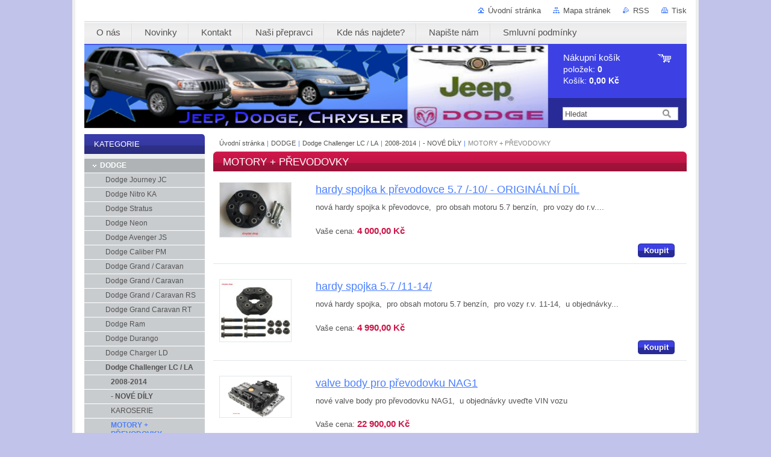

--- FILE ---
content_type: text/html; charset=UTF-8
request_url: https://www.chrysler-shop.cz/dodge/dodge-challenger/a2008-2011/motory-prevodovky/
body_size: 9422
content:
<!--[if lte IE 9]><!DOCTYPE HTML PUBLIC "-//W3C//DTD HTML 4.01 Transitional//EN" "https://www.w3.org/TR/html4/loose.dtd"><![endif]-->
<!DOCTYPE html>

<!--[if IE]><html class="ie" lang="cs"><![endif]-->
<!--[if gt IE 9]><!--> 
<html lang="cs">
<!--<![endif]-->
<head>
	<!--[if lt IE 8]><meta http-equiv="X-UA-Compatible" content="IE=EmulateIE7"><![endif]--><!--[if IE 8]><meta http-equiv="X-UA-Compatible" content="IE=EmulateIE8"><![endif]--><!--[if IE 9]><meta http-equiv="X-UA-Compatible" content="IE=EmulateIE9"><![endif]-->
	<base href="https://www.chrysler-shop.cz/">
  <meta charset="utf-8">
  <meta name="description" content="">
  <meta name="keywords" content="">
  <meta name="generator" content="Webnode">
  <meta name="apple-mobile-web-app-capable" content="yes">
  <meta name="apple-mobile-web-app-status-bar-style" content="black">
  <meta name="format-detection" content="telephone=no">
    <link rel="icon" type="image/svg+xml" href="/favicon.svg" sizes="any">  <link rel="icon" type="image/svg+xml" href="/favicon16.svg" sizes="16x16">  <link rel="icon" href="/favicon.ico"><link rel="canonical" href="https://www.chrysler-shop.cz/dodge/dodge-challenger/a2008-2011/motory-prevodovky/">
<script type="text/javascript">(function(i,s,o,g,r,a,m){i['GoogleAnalyticsObject']=r;i[r]=i[r]||function(){
			(i[r].q=i[r].q||[]).push(arguments)},i[r].l=1*new Date();a=s.createElement(o),
			m=s.getElementsByTagName(o)[0];a.async=1;a.src=g;m.parentNode.insertBefore(a,m)
			})(window,document,'script','//www.google-analytics.com/analytics.js','ga');ga('create', 'UA-797705-6', 'auto',{"name":"wnd_header"});ga('wnd_header.set', 'dimension1', 'W1');ga('wnd_header.set', 'anonymizeIp', true);ga('wnd_header.send', 'pageview');var pageTrackerAllTrackEvent=function(category,action,opt_label,opt_value){ga('send', 'event', category, action, opt_label, opt_value)};</script>
  <link rel="alternate" type="application/rss+xml" href="https://chrysler-shop.cz/rss/pf-all.xml" title="">
  <link rel="alternate" type="application/rss+xml" href="https://chrysler-shop.cz/rss/all.xml" title="">
<!--[if lte IE 9]><style type="text/css">.cke_skin_webnode iframe {vertical-align: baseline !important;}</style><![endif]-->
	<title>MOTORY + PŘEVODOVKY ::  </title>
	<meta name="robots" content="index, follow">
	<meta name="googlebot" content="index, follow">
	<link href="https://d11bh4d8fhuq47.cloudfront.net/_system/skins/v10/50000994/css/style.css" 
  rel="stylesheet" type="text/css" media="screen,projection,handheld,tv">
  <link href="https://d11bh4d8fhuq47.cloudfront.net/_system/skins/v10/50000994/css/print.css" rel="stylesheet" 
  type="text/css" media="print">
  <script type="text/javascript" src="https://d11bh4d8fhuq47.cloudfront.net/_system/skins/v10/50000994/js/functions.js">
  </script>
  <!--[if IE]>
  <script type="text/javascript" src="https://d11bh4d8fhuq47.cloudfront.net/_system/skins/v10/50000994/js/functions-ie.js">
  </script>
  <![endif]-->
        
	<!--[if gte IE 5]>
	<link rel="stylesheet" type="text/css" href="https://d11bh4d8fhuq47.cloudfront.net/_system/skins/v10/50000994/css/style-ie.css" media="screen,projection,handheld,tv">
	<![endif]-->

				<script type="text/javascript">
				/* <![CDATA[ */
					
					if (typeof(RS_CFG) == 'undefined') RS_CFG = new Array();
					RS_CFG['staticServers'] = new Array('https://d11bh4d8fhuq47.cloudfront.net/');
					RS_CFG['skinServers'] = new Array('https://d11bh4d8fhuq47.cloudfront.net/');
					RS_CFG['filesPath'] = 'https://www.chrysler-shop.cz/_files/';
					RS_CFG['filesAWSS3Path'] = 'https://b7354b6cde.clvaw-cdnwnd.com/d100f46cb1f19ef09a80cfc2c9c90469/';
					RS_CFG['lbClose'] = 'Zavřít';
					RS_CFG['skin'] = 'default';
					if (!RS_CFG['labels']) RS_CFG['labels'] = new Array();
					RS_CFG['systemName'] = 'Webnode';
						
					RS_CFG['responsiveLayout'] = 0;
					RS_CFG['mobileDevice'] = 0;
					RS_CFG['labels']['copyPasteSource'] = 'Více zde:';
					
				/* ]]> */
				</script><script type="text/javascript" src="https://d11bh4d8fhuq47.cloudfront.net/_system/client/js/compressed/frontend.package.1-3-108.js?ph=b7354b6cde"></script><style type="text/css"></style></head>

<body>
	<!-- PAGE -->
	<div id="page">

		<div id="wrapper">
		
      
      
		 <!-- TOPBAR -->
     <div id="topBar">
        <ul id="quick">
          <li class="homepage"><a href="home/" 
          title="Přejít na úvodní stránku.">
          Úvodní stránka</a></li>            
          <li class="sitemap"><a href="/sitemap/" 
          title="Přejít na mapu stránek.">
          Mapa stránek</a></li>
          <li class="rss"><a href="/rss/" 
          title="RSS kanály">RSS          </a></li>
          <li class="print"><a href="#" onclick="window.print(); return false;" 
          title="Vytisknout stránku">
          Tisk</a></li>
        </ul>
     </div>
		 <!-- /TOPBAR -->

      <!-- MENU --> 
			<hr class="hidden">
            <script type="text/javascript">
            /* <![CDATA[ */
                RubicusFrontendIns.addAbsoluteHeaderBlockId('menuzone');
            /* ]]> */
            </script>
        


      <div id="menuzone">


		<ul class="menu">
	<li class="first">
  
      <a href="/o-nas/">
    
      <span>O nás</span>
      
  </a>
  
  </li>
	<li>
  
      <a href="/novinky/">
    
      <span>Novinky</span>
      
  </a>
  
  </li>
	<li>
  
      <a href="/kontakt/">
    
      <span>Kontakt</span>
      
  </a>
  
  </li>
	<li>
  
      <a href="/nasi-prepravci/">
    
      <span>Naši přepravci</span>
      
  </a>
  
  </li>
	<li>
  
      <a href="/kde-nas-najdete/">
    
      <span>Kde nás najdete?</span>
      
  </a>
  
  </li>
	<li>
  
      <a href="/napiste-nam/">
    
      <span>Napište nám</span>
      
  </a>
  
  </li>
	<li class="last">
  
      <a href="/smluvni-podminky/">
    
      <span>Smluvní podmínky</span>
      
  </a>
  
  </li>
</ul>

      </div>

					
			<hr class="hidden">
      <!-- /MENU -->
              		
<!-- HEADER -->
<div id="header">
<div id="header_box">

        <!-- ILLUSTRATION -->
        <div id="illustration">
          <div id="logo"><a href="home/" title="Přejít na úvodní stránku."><span id="rbcSystemIdentifierLogo" style="visibility: hidden;"> </span></a></div>				  <h3 id="slogan"><span id="rbcCompanySlogan" class="rbcNoStyleSpan"></span></h3>	
          <img src="https://b7354b6cde.clvaw-cdnwnd.com/d100f46cb1f19ef09a80cfc2c9c90469/200046962-51de052d75/50000000.png?ph=b7354b6cde" width="770" height="140" alt="">					      
				</div><!-- / id="illustration" -->
				<!-- / ILLUSTRATION -->

        <!-- cartInfo -->
        <div id="cartInfo">
				<div id="cartInfo_in">
			  <a href="es-cart/">				
				<span class="cart-title">Nákupní košík</span><br />
        položek: 
				<span class="items">0</span><br />
        Košík:				<span class="price">0,00 Kč</span>
        </a>
        </div><!-- /cartInfo_in --> 
        </div><!-- /cartInfo --> 
        <!-- /cartInfo -->
        
        <!-- SEARCH -->
        


				<!-- SEARCH -->
				<div id="search" class="box">
					<div class="content">

		<form action="/search/" method="get" id="fulltextSearch">

							<fieldset>
								<label for="fulltextSearchText" class="hidden">Hledat:</label>
								<input type="text" id="fulltextSearchText" name="text" value="">
								<input class="submit" type="image" src="https://d11bh4d8fhuq47.cloudfront.net/_system/skins/v10/50000994/img/button-search.gif" alt="Hledat">
								<script type="text/javascript">

									var ftText = document.getElementById("fulltextSearchText");

									if ( ftText.value == "" )
										ftText.value = "Hledat";

									ftText.tabIndex = "1";

									// Doplneni udalosti onfocus a onblur na pole pro zadani vyhledavaneho textu
									ftText.onfocus	= function() { checkInputValue(this, "Hledat"); };
									ftText.onblur		= function() { checkInputValue(this, "Hledat"); };

									// Kontrola odesilaneho vyhledavaneho textu, aby se neodesilal vychozi text
									document.getElementById("fulltextSearch").onsubmit = function() { return checkFormValue("Hledat"); };

								</script>
							</fieldset>

		</form>

					</div><!-- / class="content" -->
				</div><!-- / id="search" class="box" -->
				<!-- / SEARCH -->


				<hr class="hidden">


					 <!-- / SEARCH -->        
        

</div><!-- /header_box --> 
</div><!-- / id="header" -->
<!-- / HEADER -->
      
<hr class="hidden">
      				
     <!-- MAIN ZONE -->
			<div id="main" class="floatRight">

				<hr class="hidden">

				<!-- NAVIGATOR -->
				<div id="pageNavigator" class="rbcContentBlock"><a href="/home/">Úvodní stránka</a><span> | </span><a href="/dodge2/">DODGE</a><span> | </span><a href="/dodge/dodge-challenger/">Dodge Challenger LC / LA</a><span> | </span><a href="/dodge/dodge-challenger/a2008-2014/">2008-2014</a><span> | </span><a href="/dodge/dodge-challenger/a2008-2011/nove-dily/">- NOVÉ DÍLY</a><span> | </span><span id="navCurrentPage">MOTORY + PŘEVODOVKY</span><hr class="hidden"></div>				<!-- / NAVIGATOR -->

				<!-- CONTENT -->
				<div id="content">

					<!-- CENTER ZONE ~ MAIN -->
					<div id="mainZone" class="colA">

          			            <!-- SHOP -->            <div class="box shop shopList products">                <div class="content list shopInput-hidden">                    <h2><span>MOTORY + PŘEVODOVKY</span></h2>            		            							            <div class="item product withImage">                <h3 class="title"><a href="/products/hardy-spojka-k-prevodovce-5-7-10-originalni-dil/">hardy spojka k převodovce 5.7 /-10/ - ORIGINÁLNÍ DÍL</a></h3>                                        <span class="image"><a href="/products/hardy-spojka-k-prevodovce-5-7-10-originalni-dil/" title="Zobrazit detail produktu."><img src="https://b7354b6cde.clvaw-cdnwnd.com/d100f46cb1f19ef09a80cfc2c9c90469/system_preview_small_200119857-c14fcc14ff/05127291AA (1).jpg" width="118" height="90" alt="hardy spojka k převodovce 5.7 /-10/ - ORIGINÁLNÍ DÍL"></a></span>			                    <div class="wsw">                        <p class="description">nová hardy spojka k&nbsp;převodovce,&nbsp;
pro obsah motoru 5.7 benzín,&nbsp;
pro vozy do r.v....</p>            <p class="price">                Vaše cena:                <ins>4 000,00 Kč</ins>                                            </p>                        				<form class="addToBasket" action="/dodge/dodge-challenger/a2008-2011/motory-prevodovky/" method="post">	                <div class="form">                         <input type="hidden" name="quantity" id="quantity_200110576" value="1" maxlength="2">                        <input type="hidden" name="buyItem" value="200110576"> 	                    <div class="button" onmouseout="this.className='button';" onmouseover="this.className='button hoverButton';"><div class="rightTop"><div class="leftBottom"><div class="rightBottom">	                        <button type="submit">Koupit</button>	                    </div></div></div></div>	                </div>	            </form>					                               </div><!-- / class="wsw" -->                    </div><!-- / class="item product withImage" -->            		            					<p class="hidden">&mdash;&mdash;&mdash;&mdash;&mdash;</p>				        			            <div class="item product withImage">                <h3 class="title"><a href="/products/hardy-spojka-5-7-11-14/">hardy spojka 5.7 /11-14/</a></h3>                                        <span class="image"><a href="/products/hardy-spojka-5-7-11-14/" title="Zobrazit detail produktu."><img src="https://b7354b6cde.clvaw-cdnwnd.com/d100f46cb1f19ef09a80cfc2c9c90469/system_preview_small_200143931-33d4c33d4e/68048121AA  68154336AA.jpg" width="118" height="103" alt="hardy spojka 5.7 /11-14/"></a></span>			                    <div class="wsw">                        <p class="description">nová hardy spojka,&nbsp;
pro obsah motoru 5.7 benzín,&nbsp;
pro vozy r.v. 11-14,&nbsp;
u objednávky...</p>            <p class="price">                Vaše cena:                <ins>4 990,00 Kč</ins>                                            </p>                        				<form class="addToBasket" action="/dodge/dodge-challenger/a2008-2011/motory-prevodovky/" method="post">	                <div class="form">                         <input type="hidden" name="quantity" id="quantity_200181039" value="1" maxlength="2">                        <input type="hidden" name="buyItem" value="200181039"> 	                    <div class="button" onmouseout="this.className='button';" onmouseover="this.className='button hoverButton';"><div class="rightTop"><div class="leftBottom"><div class="rightBottom">	                        <button type="submit">Koupit</button>	                    </div></div></div></div>	                </div>	            </form>					                               </div><!-- / class="wsw" -->                    </div><!-- / class="item product withImage" -->            					                    							            <div class="item product withImage">                <h3 class="title"><a href="/products/valve-body-pro-prevodovku-nag114/">valve body pro převodovku NAG1</a></h3>                                        <span class="image"><a href="/products/valve-body-pro-prevodovku-nag114/" title="Zobrazit detail produktu."><img src="https://b7354b6cde.clvaw-cdnwnd.com/d100f46cb1f19ef09a80cfc2c9c90469/system_preview_small_200136286-5ea845ea85/52108213AB.png" width="118" height="68" alt="valve body pro převodovku NAG1"></a></span>			                    <div class="wsw">                        <p class="description">nové valve body pro převodovku NAG1,&nbsp;
u objednávky uveďte VIN vozu
</p>            <p class="price">                Vaše cena:                <ins>22 900,00 Kč</ins>                                            </p>                        				<form class="addToBasket" action="/dodge/dodge-challenger/a2008-2011/motory-prevodovky/" method="post">	                <div class="form">                         <input type="hidden" name="quantity" id="quantity_200157267" value="1" maxlength="2">                        <input type="hidden" name="buyItem" value="200157267"> 	                    <div class="button" onmouseout="this.className='button';" onmouseover="this.className='button hoverButton';"><div class="rightTop"><div class="leftBottom"><div class="rightBottom">	                        <button type="submit">Koupit</button>	                    </div></div></div></div>	                </div>	            </form>					                               </div><!-- / class="wsw" -->                    </div><!-- / class="item product withImage" -->            		            					<p class="hidden">&mdash;&mdash;&mdash;&mdash;&mdash;</p>				        			            <div class="item product withImage">                <h3 class="title"><a href="/products/merka-oleje-pro-prevodovky-nag-18/">měrka oleje pro převodovky NAG 1</a></h3>                                        <span class="image"><a href="/products/merka-oleje-pro-prevodovky-nag-18/" title="Zobrazit detail produktu."><img src="https://b7354b6cde.clvaw-cdnwnd.com/d100f46cb1f19ef09a80cfc2c9c90469/system_preview_small_200145321-48db748db9/27486.jpg" width="118" height="89" alt="měrka oleje pro převodovky NAG 1"></a></span>			                    <div class="wsw">                        <p class="description">nová měrka oleje pro převodovky s označením NAG 1
</p>            <p class="price">                Vaše cena:                <ins>1 110,00 Kč</ins>                                            </p>                        				<form class="addToBasket" action="/dodge/dodge-challenger/a2008-2011/motory-prevodovky/" method="post">	                <div class="form">                         <input type="hidden" name="quantity" id="quantity_200188870" value="1" maxlength="2">                        <input type="hidden" name="buyItem" value="200188870"> 	                    <div class="button" onmouseout="this.className='button';" onmouseover="this.className='button hoverButton';"><div class="rightTop"><div class="leftBottom"><div class="rightBottom">	                        <button type="submit">Koupit</button>	                    </div></div></div></div>	                </div>	            </form>					                               </div><!-- / class="wsw" -->                    </div><!-- / class="item product withImage" -->            					                    							            <div class="item product withImage">                <h3 class="title"><a href="/products/merka-oleje-prevodovky-42rle-09-10/">měrka oleje převodovky 42RLE /09-10/</a></h3>                                        <span class="image"><a href="/products/merka-oleje-prevodovky-42rle-09-10/" title="Zobrazit detail produktu."><img src="https://b7354b6cde.clvaw-cdnwnd.com/d100f46cb1f19ef09a80cfc2c9c90469/system_preview_small_200145321-48db748db9/27486.jpg" width="118" height="89" alt="měrka oleje převodovky 42RLE /09-10/"></a></span>			                    <div class="wsw">                        <p class="description">nová měrka oleje pro převodovky s&nbsp;označením 42RLE,
pro vozy r.v. 09-10
</p>            <p class="price">                Vaše cena:                <ins>1 110,00 Kč</ins>                                            </p>                        				<form class="addToBasket" action="/dodge/dodge-challenger/a2008-2011/motory-prevodovky/" method="post">	                <div class="form">                         <input type="hidden" name="quantity" id="quantity_200188966" value="1" maxlength="2">                        <input type="hidden" name="buyItem" value="200188966"> 	                    <div class="button" onmouseout="this.className='button';" onmouseover="this.className='button hoverButton';"><div class="rightTop"><div class="leftBottom"><div class="rightBottom">	                        <button type="submit">Koupit</button>	                    </div></div></div></div>	                </div>	            </form>					                               </div><!-- / class="wsw" -->                    </div><!-- / class="item product withImage" -->            		            					<p class="hidden">&mdash;&mdash;&mdash;&mdash;&mdash;</p>				        			            <div class="item product withImage">                <h3 class="title"><a href="/products/konektor-prevodovky-originalni-dil13/">konektor převodovky - ORIGINÁLNÍ DÍL</a></h3>                                        <span class="image"><a href="/products/konektor-prevodovky-originalni-dil13/" title="Zobrazit detail produktu."><img src="https://b7354b6cde.clvaw-cdnwnd.com/d100f46cb1f19ef09a80cfc2c9c90469/system_preview_small_200098553-6727267274/68021352AA.jpg" width="118" height="89" alt="konektor převodovky - ORIGINÁLNÍ DÍL"></a></span>			                    <div class="wsw">                        				<span class="sale">Akční nabídka</span>                               <p class="description">nový konektor převodovky,&nbsp;
pro převodovky NAG1,&nbsp;
originální díl,&nbsp;
cena je za kus
</p>            <p class="price">                Vaše cena:                <ins>650,00 Kč</ins>                                            				<span class="common">				(Původní cena:         <del>1 500,00 Kč</del>)</span>        <!-- common End-User price -->           			                    </p>                        				<form class="addToBasket" action="/dodge/dodge-challenger/a2008-2011/motory-prevodovky/" method="post">	                <div class="form">                         <input type="hidden" name="quantity" id="quantity_200223574" value="1" maxlength="2">                        <input type="hidden" name="buyItem" value="200223574"> 	                    <div class="button" onmouseout="this.className='button';" onmouseover="this.className='button hoverButton';"><div class="rightTop"><div class="leftBottom"><div class="rightBottom">	                        <button type="submit">Koupit</button>	                    </div></div></div></div>	                </div>	            </form>					                               </div><!-- / class="wsw" -->                    </div><!-- / class="item product withImage" -->            					                    							            <div class="item product withImage">                <h3 class="title"><a href="/products/zadni-tesneni-klikove-hridele-5-7-mopar1/">zadní těsnění klikové hřídele 5.7 a 6.1 /08-10/ - ORIGINÁLNÍ DÍL</a></h3>                                        <span class="image"><a href="/products/zadni-tesneni-klikove-hridele-5-7-mopar1/" title="Zobrazit detail produktu."><img src="https://b7354b6cde.clvaw-cdnwnd.com/d100f46cb1f19ef09a80cfc2c9c90469/system_preview_small_200038636-d783cd87d8/těsnění1.jpg" width="118" height="67" alt="zadní těsnění klikové hřídele 5.7 a 6.1 /08-10/ - ORIGINÁLNÍ DÍL"></a></span>			                    <div class="wsw">                        <p class="description">nové zadní těsnění klikové hřídele,
pro obsah motoru&nbsp; 5.7 a 6.1 - benzín,
pro vozy r.v....</p>            <p class="price">                Vaše cena:                <ins>3 575,00 Kč</ins>                                            </p>                        				<form class="addToBasket" action="/dodge/dodge-challenger/a2008-2011/motory-prevodovky/" method="post">	                <div class="form">                         <input type="hidden" name="quantity" id="quantity_200028924" value="1" maxlength="2">                        <input type="hidden" name="buyItem" value="200028924"> 	                    <div class="button" onmouseout="this.className='button';" onmouseover="this.className='button hoverButton';"><div class="rightTop"><div class="leftBottom"><div class="rightBottom">	                        <button type="submit">Koupit</button>	                    </div></div></div></div>	                </div>	            </form>					                               </div><!-- / class="wsw" -->                    </div><!-- / class="item product withImage" -->            		            					<p class="hidden">&mdash;&mdash;&mdash;&mdash;&mdash;</p>				        			            <div class="item product withImage">                <h3 class="title"><a href="/products/prave-tesneni-pod-hlavu-3-6-11/">pravé těsnění pod hlavu 3.6 /11-/</a></h3>                                        <span class="image"><a href="/products/prave-tesneni-pod-hlavu-3-6-11/" title="Zobrazit detail produktu."><img src="https://b7354b6cde.clvaw-cdnwnd.com/d100f46cb1f19ef09a80cfc2c9c90469/system_preview_small_200049298-5df725ef1b/05184456AG.jpg" width="118" height="61" alt="pravé těsnění pod hlavu 3.6 /11-/"></a></span>			                    <div class="wsw">                        <p class="description">nové pravé těsnění pod hlavu,
pro obsah motoru 3.6 benzín,
pro vozy od r.v. 11-,
cena je za kus,
u...</p>            <p class="price">                Vaše cena:                <ins>1 390,00 Kč</ins>                                            </p>                        				<form class="addToBasket" action="/dodge/dodge-challenger/a2008-2011/motory-prevodovky/" method="post">	                <div class="form">                         <input type="hidden" name="quantity" id="quantity_200029132" value="1" maxlength="2">                        <input type="hidden" name="buyItem" value="200029132"> 	                    <div class="button" onmouseout="this.className='button';" onmouseover="this.className='button hoverButton';"><div class="rightTop"><div class="leftBottom"><div class="rightBottom">	                        <button type="submit">Koupit</button>	                    </div></div></div></div>	                </div>	            </form>					                               </div><!-- / class="wsw" -->                    </div><!-- / class="item product withImage" -->            					                    							            <div class="item product withImage">                <h3 class="title"><a href="/products/leve-tesneni-pod-hlavu-3-6-11/">levé těsnění pod hlavu 3.6 /11-/</a></h3>                                        <span class="image"><a href="/products/leve-tesneni-pod-hlavu-3-6-11/" title="Zobrazit detail produktu."><img src="https://b7354b6cde.clvaw-cdnwnd.com/d100f46cb1f19ef09a80cfc2c9c90469/system_preview_small_200049297-9bce09cc7e/05184455AG.jpg" width="118" height="118" alt="levé těsnění pod hlavu 3.6 /11-/"></a></span>			                    <div class="wsw">                        <p class="description">nové levé těsnění pod hlavu,
pro obsah motoru 3.6 benzín,
pro vozy od r.v. 11-,
u objednávky uveďte...</p>            <p class="price">                Vaše cena:                <ins>1 290,00 Kč</ins>                                            </p>                        				<form class="addToBasket" action="/dodge/dodge-challenger/a2008-2011/motory-prevodovky/" method="post">	                <div class="form">                         <input type="hidden" name="quantity" id="quantity_200029134" value="1" maxlength="2">                        <input type="hidden" name="buyItem" value="200029134"> 	                    <div class="button" onmouseout="this.className='button';" onmouseover="this.className='button hoverButton';"><div class="rightTop"><div class="leftBottom"><div class="rightBottom">	                        <button type="submit">Koupit</button>	                    </div></div></div></div>	                </div>	            </form>					                               </div><!-- / class="wsw" -->                    </div><!-- / class="item product withImage" -->            		            					<p class="hidden">&mdash;&mdash;&mdash;&mdash;&mdash;</p>				        			            <div class="item product withImage">                <h3 class="title"><a href="/products/tesneni-pod-vstriky-08-14/">těsnění pod vstřiky 6.1 </a></h3>                                        <span class="image"><a href="/products/tesneni-pod-vstriky-08-14/" title="Zobrazit detail produktu."><img src="https://b7354b6cde.clvaw-cdnwnd.com/d100f46cb1f19ef09a80cfc2c9c90469/system_preview_small_200095028-222d1222d3/04897125AA  05083745AA.jpg" width="118" height="91" alt="těsnění pod vstřiky 6.1 "></a></span>			                    <div class="wsw">                        <p class="description">nové těsnění pod vstřiky,
pro obsah motoru 6.1 benzín,
cena je za kus
</p>            <p class="price">                Vaše cena:                <ins>129,00 Kč</ins>                                            </p>                        				<form class="addToBasket" action="/dodge/dodge-challenger/a2008-2011/motory-prevodovky/" method="post">	                <div class="form">                         <input type="hidden" name="quantity" id="quantity_200043156" value="1" maxlength="2">                        <input type="hidden" name="buyItem" value="200043156"> 	                    <div class="button" onmouseout="this.className='button';" onmouseover="this.className='button hoverButton';"><div class="rightTop"><div class="leftBottom"><div class="rightBottom">	                        <button type="submit">Koupit</button>	                    </div></div></div></div>	                </div>	            </form>					                               </div><!-- / class="wsw" -->                    </div><!-- / class="item product withImage" -->            					        			            <div class="cleaner"><!-- / --></div>                    <!-- PAGING -->            <div class="pagination">            <p class="hidden">&mdash;&mdash;&mdash;</p>                        
<div  class="paging">


<span  class="selected"><span class="pageText">1</span></span>
<span class="separator"><span class="separatorText">|</span></span>
<a href="/dodge/dodge-challenger/a2008-2011/motory-prevodovky/eshopproductscbm_427971/10/"><span class="pageText">2</span></a>
<span class="separator"><span class="separatorText">|</span></span>
<a href="/dodge/dodge-challenger/a2008-2011/motory-prevodovky/eshopproductscbm_427971/20/"><span class="pageText">3</span></a>
<span class="separator"><span class="separatorText">|</span></span>
<a href="/dodge/dodge-challenger/a2008-2011/motory-prevodovky/eshopproductscbm_427971/30/"><span class="pageText">4</span></a>
<span class="separator"><span class="separatorText">|</span></span>
<a href="/dodge/dodge-challenger/a2008-2011/motory-prevodovky/eshopproductscbm_427971/40/"><span class="pageText">5</span></a>
<a href="/dodge/dodge-challenger/a2008-2011/motory-prevodovky/eshopproductscbm_427971/10/" class="right" title="Přejít na následující stránku." rel="next"><span class="rightText">&gt;</span></a>
<a href="/dodge/dodge-challenger/a2008-2011/motory-prevodovky/eshopproductscbm_427971/140/" class="rightEnd" title="Přejít na poslední stránku."><span class="rightEndText">&gt;&gt;</span></a></div>            </div><!-- / class="pagination" -->                    <!-- / PAGING -->                    </div><!-- / class="content list" -->                    </div><!-- / class="box shop shopList products" -->                    <!-- / SHOP -->            <hr class="hidden">            		
					</div><!-- / id="mainZone" class="colA" -->
					<!-- / CENTER ZONE ~ MAIN -->

				</div><!-- / id="content" -->
				<!-- / CONTENT -->

			</div><!-- / id="main" class="floatRight" -->
			<!-- / MAIN ZONE -->





<!-- SIDEBAR -->
<div id="sidebar" class="colD floatLeft">





				<!-- ESHOP CATEGORIES -->
				<div id="rbcEsCategories" class="box">
					<div class="content">

						<h2><span>Kategorie</span></h2>

		<ul class="ProductCategories">
	<li class="open first selected">		<a href="/dodge2/">		<span>DODGE</span>	</a>	
	<ul class="level1">
		<li class="first">		<a href="/dodge/journey/">		<span>Dodge Journey JC</span>	</a>	</li>
		<li>		<a href="/dodge/nitro/">		<span>Dodge Nitro KA</span>	</a>	</li>
		<li>		<a href="/dodge/stratus/">		<span>Dodge Stratus</span>	</a>	</li>
		<li>		<a href="/dodge/neon/">		<span>Dodge Neon</span>	</a>	</li>
		<li>		<a href="/dodge/avenger/">		<span>Dodge Avenger  JS</span>	</a>	</li>
		<li>		<a href="/dodge/caliber/">		<span>Dodge Caliber PM</span>	</a>	</li>
		<li>		<a href="/dodge/dodge-grand-caravan/">		<span>Dodge Grand / Caravan</span>	</a>	</li>
		<li>		<a href="/dodge/dodge-caravan-grand/">		<span>Dodge Grand / Caravan</span>	</a>	</li>
		<li>		<a href="/dodge/dodge-grand-caravan-rs/">		<span>Dodge Grand / Caravan RS</span>	</a>	</li>
		<li>		<a href="/dodge/dodge-grand-caravan-rt/">		<span>Dodge Grand Caravan RT</span>	</a>	</li>
		<li>		<a href="/dodge/dodge-ram/">		<span>Dodge Ram</span>	</a>	</li>
		<li>		<a href="/dodge/dodge-durango/">		<span>Dodge Durango</span>	</a>	</li>
		<li>		<a href="/dodge/dodge-charger/">		<span>Dodge Charger LD</span>	</a>	</li>
		<li class="selected">		<a href="/dodge/dodge-challenger/">		<span>Dodge Challenger LC / LA</span>	</a>	
		<ul class="level2">
			<li class="first selected">		<a href="/dodge/dodge-challenger/a2008-2014/">		<span>2008-2014</span>	</a>	
			<ul class="level3">
				<li class="first selected">		<a href="/dodge/dodge-challenger/a2008-2011/nove-dily/">		<span>- NOVÉ DÍLY</span>	</a>	
				<ul class="level4">
					<li class="first">		<a href="/dodge/dodge-challenger/a2008-2011/karoserie/">		<span>KAROSERIE</span>	</a>	</li>
					<li class="selected activeSelected">		<a href="/dodge/dodge-challenger/a2008-2011/motory-prevodovky/">		<span>MOTORY + PŘEVODOVKY</span>	</a>	
					<ul class="level5">
						<li class="first">		<a href="/dodge/dodge-challenger/a2008-2011/motory-prevodovky/filtry/">		<span>- filtry</span>	</a>	</li>
						<li>		<a href="/dodge/dodge-challenger/a2008-2011/motory-prevodovky/tesneni/">		<span>- těsnění</span>	</a>	</li>
						<li>		<a href="/dodge/dodge-challenger/a2008-2011/motory-prevodovky/prislusenstvi-motoru/">		<span>- příslušenství motoru</span>	</a>	</li>
						<li>		<a href="/dodge/dodge-challenger/a2008-2011/motory-prevodovky/prislusenstvi-prevodovky/">		<span>- příslušenství převodovky</span>	</a>	</li>
						<li>		<a href="/dodge/dodge-challenger/a2008-2011/motory-prevodovky/motory/">		<span>- motory</span>	</a>	</li>
						<li>		<a href="/dodge/dodge-challenger/a2008-2011/motory-prevodovky/prevodovky/">		<span>- převodovky</span>	</a>	</li>
						<li>		<a href="/dodge/dodge-challenger/a2008-2011/motory-prevodovky/dily-motoru/">		<span>- díly motoru</span>	</a>	</li>
						<li class="last">		<a href="/dodge/dodge-challenger/a2008-2011/motory-prevodovky/dily-prevodovky/">		<span>- díly převodovky</span>	</a>	</li>
					</ul>
					</li>
					<li>		<a href="/dodge/dodge-challenger/a2008-2011/podvozkove-casti/">		<span>PODVOZKOVÉ ČÁSTI</span>	</a>	</li>
					<li>		<a href="/dodge/dodge-challenger/a2008-2011/nove-dily/palivo/">		<span>PALIVO</span>	</a>	</li>
					<li>		<a href="/dodge/dodge-challenger/a2008-2011/interier/">		<span>INTERIÉR</span>	</a>	</li>
					<li>		<a href="/dodge/dodge-challenger/a2008-2011/elektrika/">		<span>ELEKTRIKA</span>	</a>	</li>
					<li>		<a href="/dodge/dodge-challenger/a2008-2011/chlazeni/">		<span>CHLAZENÍ - TOPENÍ</span>	</a>	</li>
					<li class="last">		<a href="/dodge/dodge-challenger/a2008-2011/doplnky/">		<span>DOPLŇKY</span>	</a>	</li>
				</ul>
				</li>
				<li class="last">		<a href="/dodge/dodge-challenger/a2008-2011/pouzite-dily/">		<span>- POUŽITÉ DÍLY</span>	</a>	</li>
			</ul>
			</li>
			<li class="last">		<a href="/dodge/dodge-challenger/2015-2024/">		<span>2015-2024</span>	</a>	</li>
		</ul>
		</li>
		<li>		<a href="/dodge/magnum/">		<span>Dodge Magnum</span>	</a>	</li>
		<li>		<a href="/dodge2/dodge-viper-/">		<span>Dodge Viper </span>	</a>	</li>
		<li>		<a href="/dodge2/dodge-dakota/">		<span>Dodge Dakota</span>	</a>	</li>
		<li>		<a href="/dodge2/dodge-dart/">		<span>Dodge Dart PF</span>	</a>	</li>
		<li>		<a href="/dodge2/dodge-intrepid-lh/">		<span>Dodge Intrepid LH</span>	</a>	</li>
		<li class="last">		<a href="/dodge-hornet/">		<span>Dodge Hornet GG</span>	</a>	</li>
	</ul>
	</li>
	<li>		<a href="/jeep/">		<span>JEEP</span>	</a>	</li>
	<li>		<a href="/chrysler/">		<span>CHRYSLER</span>	</a>	</li>
	<li>		<a href="/provozni-kapaliny/">		<span>PROVOZNÍ KAPALINY</span>	</a>	</li>
	<li>		<a href="/vozidla-na-prodej/">		<span>VOZIDLA NA PRODEJ</span>	</a>	</li>
	<li>		<a href="/servisni-zarizeni/">		<span>SERVISNÍ ZAŘÍZENÍ + KLÍČE</span>	</a>	</li>
	<li class="last">		<a href="/obleceni-klicenky/">		<span>OBLEČENÍ + KLÍČENKY</span>	</a>	</li>
</ul>

						</div><!-- / class="content" -->
					</div><!-- / id="rbcEshopCategories" class="box" -->
					<!-- / ESHOP CATEGORIES -->

					<hr class="hidden">


					




						<!-- CONTACT -->
						<div class="box contact">
							<div class="content">

								<h2><span>Kontakt</span></h2>

		

								<address>
									<strong>CHRYSLER SHOP</strong>
									

									<br class="hidden">
									<span class="address">
Starodvorská 36<br />
Praha 6 - Lysolaje<br />
165 00
									</span>

	
									

									<br class="hidden">
									<span class="email">
										<a href="&#109;&#97;&#105;&#108;&#116;&#111;:&#105;&#110;&#102;&#111;&#64;&#99;&#104;&#114;&#121;&#115;&#108;&#101;&#114;&#45;&#115;&#104;&#111;&#112;&#46;&#99;&#122;"><span id="rbcContactEmail">&#105;&#110;&#102;&#111;&#64;&#99;&#104;&#114;&#121;&#115;&#108;&#101;&#114;&#45;&#115;&#104;&#111;&#112;&#46;&#99;&#122;</span></a>
									</span>

	
									

									<br class="hidden">
									<span class="phone">
<br />
+420 601 215 152 <br />
- náhradní díly, objednávky e-shop<br />
+420 601 266 671 <br />
- objednávky e-shop<br />
+420 602 215 152 <br />
- reklamace<br />
<br />

									</span>

	
                                    

                                    <br class="hidden">
                                    <span class="misc">
Po-Čt 09-12 13-17<br />
Pa 09-12 13-16
                                    </span>

    
								</address>

		

							</div><!-- / class="content" -->
						</div><!-- / class="box contact" -->
						<!-- / CONTACT -->


						<hr class="hidden">


					




						<!-- WYSIWYG -->
						<div class="box wysiwyg">
							<div class="content wsw">
								<!-- WSW -->

		<div id="overena-firma" style="width: 130px; height: 130px; margin: 0px auto; text-align: center;">
	<span style="null">25.5.2018 přichází nové nařízení EU o ochraně osobních údajů, chceme Vás tímto ujistit, že s Vašimi osobními údaji je a bude nakládáno s respektem a v souladu s novým nařízením.</span></div>
<div id="overena-firma" style="width: 130px; height: 130px; margin: 0px auto; text-align: center;">
	<span>Rádi bychom vám sdělili, že jsme vydali nové informace ohledně toho, jak zpracováváme Vaše osobní údaje. Tyto nově vydané zásady zpracování osobních údajů splňují požadavky obecného nařízení EU&nbsp; o ochraně osobních údajů, a budou účinné od 25. května 2018.</span><a href="https://www.idatabaze.cz/firma/112036-m-s-profeld/" target="_blank"><img alt="" src="https://b7354b6cde.clvaw-cdnwnd.com/d100f46cb1f19ef09a80cfc2c9c90469/200050711-3f08f4002b/overeno.gif" style="width: 135px; height: 135px; float: left;"></a></div>


								<!-- / WSW -->
							</div><!-- / class="content wsw" -->
						</div><!-- / class="box wysiwyg" -->
						<!-- / WYSIWYG -->


						<hr class="hidden">


		


						<!-- WYSIWYG -->
						<div class="box wysiwyg">
							<div class="content wsw">
								<!-- WSW -->

		<p>&nbsp;</p>
<p>&nbsp;</p>
<p>&nbsp;</p>
<p>&nbsp;</p>
<p><strong>&nbsp;HEUREKA.CZ</strong></p>
<p><strong>Vážení zákazníci,</strong></p>
<p><strong>děkujeme za Vaše objednávky.</strong></p>
<p><strong>Do 10 dní ode dne objednávky Vám od Heureky&nbsp;</strong></p>
<p><strong>přijde na email dotazník, aby jste ohodnotili nákup</strong></p>
<p><strong>na našem eshopu.</strong></p>
<p><strong>Předem děkujeme za jeho vyplnění.</strong></p>
<p><strong>&nbsp; &nbsp; &nbsp; &nbsp; &nbsp; &nbsp; &nbsp; &nbsp; &nbsp;CHRYSLER SHOP</strong></p>


								<!-- / WSW -->
							</div><!-- / class="content wsw" -->
						</div><!-- / class="box wysiwyg" -->
						<!-- / WYSIWYG -->


						<hr class="hidden">


		

</div><!-- / id="sidebar" class="colD floatLeft" -->
<!-- / SIDEBAR -->

		</div><!-- / id="wrapper" -->


        
            <div id="languageSelect"></div>			
          
            

        
		<hr class="hidden">

		<!-- FOOTER -->
		<div id="footer">
			<p><span id="rbcFooterText" class="rbcNoStyleSpan"></span></p>
			<p id="rubicus"><span class="rbcSignatureText"></span></p>
		</div><!-- / id="footer" -->
		<!-- / FOOTER -->

	</div><!-- / id="page" -->
	<!-- / PAGE -->


<script src="https://d11bh4d8fhuq47.cloudfront.net/_system/skins/v10/50000994/js/Menu.js" type="text/javascript"></script>

    <script type="text/javascript">
    /* <![CDATA[ */

        build_menu();

    /* ]]> */
    </script>


	<script type="text/javascript">
		/* <![CDATA[ */

			RubicusFrontendIns.addObserver
			({

				onContentChange: function ()
				{
					RubicusFrontendIns.faqInit('faq', 'answerBlock');
				},

				onStartSlideshow: function()
				{
					$('slideshowControl').innerHTML	= 'Pozastavit prezentaci';
					$('slideshowControl').title			= 'Pozastavit automatické procházení obrázků';
					slideshowHover($('slideshowControl'), true);

					$('slideshowControl').onclick		= RubicusFrontendIns.stopSlideshow.bind(RubicusFrontendIns);
				},

				onStopSlideshow: function()
				{
					$('slideshowControl').innerHTML	= 'Spustit prezentaci';
					$('slideshowControl').title			= 'Spustit automatické procházení obrázků';
					slideshowHover($('slideshowControl'), true);

					$('slideshowControl').onclick		= RubicusFrontendIns.startSlideshow.bind(RubicusFrontendIns);
				},

				onShowImage: function()
				{
					if (RubicusFrontendIns.isSlideshowMode())
					{
						$('slideshowControl').innerHTML	= 'Pozastavit prezentaci';
						$('slideshowControl').title			= 'Pozastavit automatické procházení obrázků';
						slideshowHover($('slideshowControl'), false);

						$('slideshowControl').onclick		= RubicusFrontendIns.stopSlideshow.bind(RubicusFrontendIns);
					}
				}

			});

			RubicusFrontendIns.faqInit('faq', 'answerBlock');

			RubicusFrontendIns.addFileToPreload('https://d11bh4d8fhuq47.cloudfront.net/_system/skins/v10/50000994/img/loading.gif');
			RubicusFrontendIns.addFileToPreload('https://d11bh4d8fhuq47.cloudfront.net/_system/skins/v10/50000994/img/button-hover.png');
			RubicusFrontendIns.addFileToPreload('https://d11bh4d8fhuq47.cloudfront.net/_system/skins/v10/50000994/img/button-fulltext-hover.png');
			RubicusFrontendIns.addFileToPreload('https://d11bh4d8fhuq47.cloudfront.net/_system/skins/v10/50000994/img/slideshow-start-hover.png');
			RubicusFrontendIns.addFileToPreload('https://d11bh4d8fhuq47.cloudfront.net/_system/skins/v10/50000994/img/slideshow-pause-hover.png');

		/* ]]> */
	</script>

<div id="rbcFooterHtml"></div><script type="text/javascript">var keenTrackerCmsTrackEvent=function(id){if(typeof _jsTracker=="undefined" || !_jsTracker){return false;};try{var name=_keenEvents[id];var keenEvent={user:{u:_keenData.u,p:_keenData.p,lc:_keenData.lc,t:_keenData.t},action:{identifier:id,name:name,category:'cms',platform:'WND1',version:'2.1.157'},browser:{url:location.href,ua:navigator.userAgent,referer_url:document.referrer,resolution:screen.width+'x'+screen.height,ip:'3.128.182.134'}};_jsTracker.jsonpSubmit('PROD',keenEvent,function(err,res){});}catch(err){console.log(err)};};</script></body>
</html>
